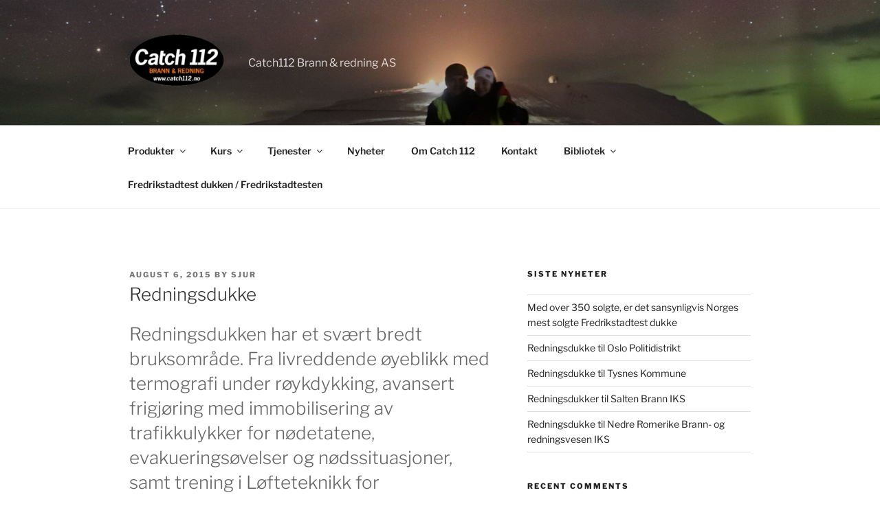

--- FILE ---
content_type: text/css
request_url: https://usercontent.one/wp/catch112.no/wp-content/plugins/Arkiv/css/smls-responsive.css?ver=2.0.2&media=1766567195
body_size: 3767
content:
/*========grid-responsive=======*/

@media all and (min-width: 768px) and (max-width: 1024px){
	.smls-main-logo-wrapper .smls-tablet-column-2 .smls-popup-wrap:nth-of-type(2n+1),
	.smls-main-logo-wrapper .smls-tablet-column-2 .smls-grid-each-item:nth-of-type(2n+1),
	.smls-main-logo-wrapper .smls-tablet-column-2 .smls-grid-image-wrap:nth-of-type(2n+1),
	.smls-main-logo-wrapper .smls-tablet-column-3 .smls-popup-wrap:nth-of-type(3n+1),
	.smls-main-logo-wrapper .smls-tablet-column-3 .smls-grid-each-item:nth-of-type(3n+1),
	.smls-main-logo-wrapper .smls-tablet-column-3 .smls-grid-image-wrap:nth-of-type(3n+1),
	.smls-main-logo-wrapper .smls-tablet-column-4 .smls-popup-wrap:nth-of-type(4n+1),
	.smls-main-logo-wrapper .smls-tablet-column-4 .smls-grid-each-item:nth-of-type(4n+1),
	.smls-main-logo-wrapper .smls-tablet-column-4 .smls-grid-image-wrap:nth-of-type(4n+1) {
		clear: left;
	}
	.ap-template-wise-design .ap-container-5 .ap-container.smls-temp-4-wrap {
		max-width: 100%;
	}
	.smls-tablet-column-2 .smls-popup-wrap,
	.smls-tablet-column-2 .smls-grid-each-item,
	.smls-tablet-column-2 .smls-grid-image-wrap,
	.smls-grid-container-template-8.smls-tablet-column-2 .smls-logo-rec-wrap,
	.smls-grid-container-template-9.smls-tablet-column-2 .smls-grid-nine-wapper {
	    width:50%;
	}
	.smls-tablet-column-3 .smls-popup-wrap,
	.smls-tablet-column-3 .smls-grid-each-item,
	.smls-tablet-column-3 .smls-grid-image-wrap,
	.smls-grid-container-template-8.smls-tablet-column-3 .smls-logo-rec-wrap,
	.smls-grid-container-template-9.smls-tablet-column-3 .smls-grid-nine-wapper {
	    width:33.33%;
	}
	.smls-tablet-column-4 .smls-popup-wrap,
	.smls-tablet-column-4 .smls-grid-each-item,
	.smls-tablet-column-4 .smls-grid-image-wrap,
	.smls-grid-container-template-8.smls-tablet-column-4 .smls-logo-rec-wrap,
	.smls-grid-container-template-9.smls-tablet-column-4 .smls-grid-nine-wapper {
	    width:25%;
	}
	.smls-grid-container-template-4.smls-tablet-column-4 .smls-popup-wrap, 
	.smls-grid-container-template-4.smls-tablet-column-4 .smls-grid-each-item, 
	.smls-grid-container-template-5.smls-tablet-column-4 .smls-popup-wrap, 
	.smls-grid-container-template-5.smls-tablet-column-4 .smls-grid-each-item, 
	.smls-grid-container-template-4.smls-tablet-column-4 .smls-grid-image-wrap, 
	.smls-grid-container-template-5.smls-tablet-column-4 .smls-grid-image-wrap{
		width: 23%;
		min-height: 100px;
		max-height: 120px;
		padding:10px;
	}
	/*.smls-grid-container-template-5.smls-tablet-column-4 .smls-popup-wrap .smls-url-link-only, 
	.smls-grid-container-template-5.smls-tablet-column-4 .smls-grid-each-item .smls-url-link-only, 
	.smls-grid-container-template-5.smls-tablet-column-4 .smls-grid-image-wrap .smls-url-link-only, 
	.smls-grid-container-template-5.smls-tablet-column-4 .smls-popup-wrap a.smls-popup-tag, 
	.smls-grid-container-template-5.smls-tablet-column-4 .smls-grid-each-item a.smls-popup-tag, 
	.smls-grid-container-template-5.smls-tablet-column-4 .smls-grid-image-wrap a.smls-popup-tag {
    	min-height: 80px;
    	max-height: 80px;
	}*/
	.smls-grid-container-template-5.smls-tablet-column-4 .smls-popup-wrap, 
	.smls-grid-container-template-5.smls-tablet-column-4 .smls-grid-each-item, 
	.smls-grid-container-template-5.smls-tablet-column-4 .smls-grid-image-wrap {
		max-height: 160px;
		min-height: 120px;
	}
	.smls-grid-container-template-5 .smls-popup-wrap .smls-only-image-wrap, 
	.smls-grid-container-template-5 .smls-grid-each-item .smls-inline-img-wrap,
	.smls-grid-container-template-5 .smls-grid-each-item .smls-logo-inline-detail, 
	.smls-grid-container-template-5 .smls-grid-image-wrap .smls-url-link-only,
	.smls-grid-container-template-5 .smls-popup-wrap a.smls-popup-tag {
    	min-height: 100px;
    	max-height: 100px;
	}
	.smls-grid-container-template-6.smls-tablet-column-4 .smls-popup-wrap,
	.smls-grid-container-template-6.smls-tablet-column-4 .smls-grid-each-item,
	.smls-grid-container-template-6.smls-tablet-column-4 .smls-grid-image-wrap{
		width: 23%;
		min-height: 100px;
		max-height: 120px;
	}
	.smls-grid-container-template-4.smls-tablet-column-3 .smls-popup-wrap, 
	.smls-grid-container-template-4.smls-tablet-column-3 .smls-grid-each-item, 
	.smls-grid-container-template-5.smls-tablet-column-3 .smls-popup-wrap, 
	.smls-grid-container-template-5.smls-tablet-column-3 .smls-grid-each-item, 
	.smls-grid-container-template-4.smls-tablet-column-3 .smls-grid-image-wrap, 
	.smls-grid-container-template-5.smls-tablet-column-3 .smls-grid-image-wrap,
	.smls-grid-container-template-6.smls-tablet-column-3 .smls-popup-wrap,
	.smls-grid-container-template-6.smls-tablet-column-3 .smls-grid-each-item,
	.smls-grid-container-template-6.smls-tablet-column-3 .smls-grid-image-wrap{
		width: 31.5%;
		min-height: 140px;
		max-height: 160px;
	}
	.smls-grid-container-template-4.smls-tablet-column-2 .smls-popup-wrap, 
	.smls-grid-container-template-4.smls-tablet-column-2 .smls-grid-each-item, 
	.smls-grid-container-template-5.smls-tablet-column-2 .smls-popup-wrap, 
	.smls-grid-container-template-5.smls-tablet-column-2 .smls-grid-each-item, 
	.smls-grid-container-template-4.smls-tablet-column-2 .smls-grid-image-wrap, 
	.smls-grid-container-template-5.smls-tablet-column-2 .smls-grid-image-wrap,
	.smls-grid-container-template-6.smls-tablet-column-2 .smls-popup-wrap,
	.smls-grid-container-template-6.smls-tablet-column-2 .smls-grid-each-item,
	.smls-grid-container-template-6.smls-tablet-column-2 .smls-grid-image-wrap{
		width: 48%;
	}
	.smls-grid-container-template-7.smls-tablet-column-2 .smls-grid-image-wrap,
	.smls-grid-container-template-7.smls-tablet-column-3 .smls-grid-image-wrap,
	.smls-grid-container-template-7.smls-tablet-column-4 .smls-grid-image-wrap {
		width: 47%;
	}
	.smls-grid-container-template-7.smls-tablet-column-2 .smls-grid-image-wrap:nth-of-type(2n+1) .smls-logo-image-container:hover,
	.smls-grid-container-template-7.smls-tablet-column-3 .smls-grid-image-wrap:nth-of-type(2n+1) .smls-logo-image-container:hover,
	.smls-grid-container-template-7.smls-tablet-column-4 .smls-grid-image-wrap:nth-of-type(2n+1) .smls-logo-image-container:hover {
		right: -245px;
    	left: 0;
    	z-index: 99;
	}
	.smls-grid-container-template-7.smls-tablet-column-2,
	.smls-grid-container-template-7.smls-tablet-column-3,
	.smls-grid-container-template-7.smls-tablet-column-4 {
		max-width: 516px;
	}
	.smls-grid-container-template-9.smls-tablet-column-2 .smls-grid-nine-wapper,
	.smls-grid-container-template-9.smls-tablet-column-3 .smls-grid-nine-wapper,
	.smls-grid-container-template-9.smls-tablet-column-4 .smls-grid-nine-wapper {
		min-height: 140px;
		max-height: 180px;
	}
	.smls-grid-container-template-9.smls-tablet-column-2 .smls-grid-nine-wapper:nth-of-type(2n) .smls-grid-nine-container,
	.smls-grid-container-template-9.smls-tablet-column-3 .smls-grid-nine-wapper:nth-of-type(3n) .smls-grid-nine-container,
	.smls-grid-container-template-9.smls-tablet-column-4 .smls-grid-nine-wapper:nth-of-type(4n) .smls-grid-nine-container{
	    left: auto;
	    right: 90%;
	}
	.smls-grid-container-template-9.smls-tablet-column-2 .smls-grid-nine-wapper:nth-of-type(2n) .smls-grid-nine-container:before,
	.smls-grid-container-template-9.smls-tablet-column-3 .smls-grid-nine-wapper:nth-of-type(3n) .smls-grid-nine-container:before,
	.smls-grid-container-template-9.smls-tablet-column-4 .smls-grid-nine-wapper:nth-of-type(4n) .smls-grid-nine-container:before {
	    border-color:transparent transparent transparent  #c0b9b9;
	    left: auto;
	    right: -27px;
	}
	.smls-grid-container-template-4.smls-tablet-column-2 .smls-popup-wrap:nth-of-type(2n),
	.smls-grid-container-template-4.smls-tablet-column-2 .smls-grid-each-item:nth-of-type(2n),
	.smls-grid-container-template-4.smls-tablet-column-2 .smls-grid-image-wrap:nth-of-type(2n),
	.smls-grid-container-template-4.smls-tablet-column-3 .smls-popup-wrap:nth-of-type(3n),
	.smls-grid-container-template-4.smls-tablet-column-3 .smls-grid-each-item:nth-of-type(3n),
	.smls-grid-container-template-4.smls-tablet-column-3 .smls-grid-image-wrap:nth-of-type(3n),
	.smls-grid-container-template-4.smls-tablet-column-4 .smls-popup-wrap:nth-of-type(4n),
	.smls-grid-container-template-4.smls-tablet-column-4 .smls-grid-each-item:nth-of-type(4n),
	.smls-grid-container-template-4.smls-tablet-column-4 .smls-grid-image-wrap:nth-of-type(4n),
	.smls-grid-container-template-5.smls-tablet-column-2 .smls-popup-wrap:nth-of-type(2n),
	.smls-grid-container-template-5.smls-tablet-column-2 .smls-grid-each-item:nth-of-type(2n),
	.smls-grid-container-template-5.smls-tablet-column-2 .smls-grid-image-wrap:nth-of-type(2n),
	.smls-grid-container-template-5.smls-tablet-column-3 .smls-popup-wrap:nth-of-type(3n),
	.smls-grid-container-template-5.smls-tablet-column-3 .smls-grid-each-item:nth-of-type(3n),
	.smls-grid-container-template-5.smls-tablet-column-3 .smls-grid-image-wrap:nth-of-type(3n),
	.smls-grid-container-template-5.smls-tablet-column-4 .smls-popup-wrap:nth-of-type(4n),
	.smls-grid-container-template-5.smls-tablet-column-4 .smls-grid-each-item:nth-of-type(4n),
	.smls-grid-container-template-5.smls-tablet-column-4 .smls-grid-image-wrap:nth-of-type(4n){
		margin-right: 0;
	}
	.smls-carousel-template-7 .smls-carousel-two-title {
		margin-top: 0;
	}
	.smls-carousel-template-7 .smls-carousel-two-description {
		line-height: 1.5;
	}
	.smls-logo-inline-wrap {
		padding: 20px;
	}
	.smls-inline-gallery-detail-wrap-template-1 a {
    	width: 23%;
    	margin: 0;
    	border:4px solid #eeeeee;
	}
	.smls-contact-block-template-1 .smls-social-icon-wrap {
		margin:10px 0;
	}
	.smls-contact-block-template-1 .smls-company-address, 
	.smls-contact-block-template-1 .smls-company-contact-number, 
	.smls-contact-block-template-1 .smls-company-email, 
	.smls-contact-block-template-1 .smls-company-url, 
	.smls-inline-3-contact-wrap .smls-company-address, 
	.smls-inline-3-contact-wrap .smls-company-contact-number, 
	.smls-inline-3-contact-wrap .smls-company-email, 
	.smls-inline-3-contact-wrap .smls-company-url {
	    display: block;
	    width: 100%;
	}
	/*list-template*/

	/*tooltip*/
	.smls-main-logo-wrapper .smls-tooltip-title-template-1 {
		width: 50%;
	}
}
@media all and (min-width: 850px) and (max-width: 1024px){
	.smls-grid-container-template-7.smls-tablet-column-3, 
	.smls-grid-container-template-7.smls-tablet-column-4 {
		max-width: 770px;
	}
	.smls-grid-container-template-7.smls-tablet-column-3 .smls-grid-image-wrap, 
	.smls-grid-container-template-7.smls-tablet-column-4 .smls-grid-image-wrap {
		width: 31.2%;
	}
	.smls-grid-container-template-7.smls-tablet-column-3 .smls-grid-image-wrap:nth-of-type(3n+1) .smls-logo-image-container:hover,
	.smls-grid-container-template-7.smls-tablet-column-4 .smls-grid-image-wrap:nth-of-type(3n+1) .smls-logo-image-container:hover {
		right: -245px;
    	left: 0;
    	z-index: 99;
	}
	.smls-grid-container-template-7.smls-tablet-column-3 .smls-grid-image-wrap:nth-of-type(3n) .smls-logo-image-container:hover,
	.smls-grid-container-template-7.smls-tablet-column-4 .smls-grid-image-wrap:nth-of-type(3n) .smls-logo-image-container:hover {
		right: auto;
    	left: -270px;
    	z-index: 99;
	}
	.smls-filter.smls-tab-template-1 li a,
	.smls-filter-blur.smls-tab-template-1 li a{
		padding: 6px 18px;
		margin: 0 3px 9px;
		font-size: 10px;
	}
	.smls-filter.smls-tab-template-2 li a,
	.smls-filter-blur.smls-tab-template-2 li a{
		margin: 0 3px 10px;
	    padding: 6px 10px;
	    font-size: 12px;
	}
	.smls-filter.smls-tab-template-3 li a,
	.smls-filter-blur.smls-tab-template-3 li a{
		margin: 2px;
    	padding: 5px 10px;
    	font-size: 10px;
	}
	.smls-filter.smls-tab-template-4 li a,
	.smls-filter-blur.smls-tab-template-4 li a{
		padding: 6px 10px;
    	font-size: 10px;
	}
	.smls-filter.smls-tab-template-5 li a,
	.smls-filter-blur.smls-tab-template-5 li a{
		padding: 8px 10px;
		font-size: 12px;
		margin-left: 2px;
	}
	.smls-filter.smls-tab-template-6 li a,
	.smls-filter-blur.smls-tab-template-6 li a{
		padding: 0px 10px;
		font-size: 12px;
	}
	.smls-filter.smls-tab-template-1 li a:focus,
	.smls-filter-blur.smls-tab-template-1 li a:focus,
	.smls-filter.smls-tab-template-2 li a:focus,
	.smls-filter-blur.smls-tab-template-2 li a:focus,
	.smls-filter.smls-tab-template-3 li a:focus,
	.smls-filter-blur.smls-tab-template-3 li a:focus,
	.smls-filter.smls-tab-template-4 li a:focus,
	.smls-filter-blur.smls-tab-template-4 li a:focus,
	.smls-filter.smls-tab-template-5 li a:focus,
	.smls-filter-blur.smls-tab-template-5 li a:focus,
	.smls-filter.smls-tab-template-6 li a:focus,
	.smls-filter-blur.smls-tab-template-6 li a:focus{
		outline: none;
		-webkit-box-shadow: none;
		        box-shadow: none;
	}
}
@media all and (max-width: 850px) and (min-width:768px){
	.smls-grid-container-template-8.smls-tablet-column-4 .smls-logo-title {
	 	font-size: 18px;
	}
	.smls-grid-container-template-8.smls-tablet-column-4 .smls-logo-tagline,
	.smls-grid-container-template-8.smls-tablet-column-4 .smls-hover-icon-wrap a {
    	font-size: 12px;
    }
    .smls-grid-container-template-8.smls-tablet-column-4 .smls-pre-content-wrap {
    	min-height: 120px;
    }
    div.pp_default .pp_content {
    	max-width: 100%;
    }
    .smls-close {
    	right:20px;
    	top: 0;
    }
    div.pp_default .pp_close {
    	background-color:transparent;
    }
    .smls-contact-wrapper-template-2 {
    	padding-left: 20px;
    	margin-left: 1%;
    }
    .smls-carousel-template-5 .smls-car-two-content-wrap .smls-car-five-hover-wrap {
		padding: 10px;
	}
	.smls-carousel-template-5 .smls-carousel-two-title, 
	.smls-carousel-template-6 .smls-carousel-two-title {
		margin-bottom: 5px;
	}
	.smls-carousel-template-5 .smls-carousel-two-description, 
	.smls-carousel-template-6 .smls-carousel-two-description,
	.smls-carousel-template-7 .smls-carousel-two-description{
		margin-bottom: 10px;
		line-height: 1.3;
	}
	.smls-carousel-template-7 .smls-carousel-two-title {
		margin-bottom: 6px;
	}
	.smls-carousel-template-7 .smls-car-two-content-wrap {
		padding:15px;
	}
	.smls-carousel-template-6 .smls-car-two-content-wrap {
		padding: 15px;
	}
    /*list*/
    .smls-list-container-template-1 .smls-list-title, 
    .smls-list-container-template-2 .smls-list-title {
    	margin:5px 0 10px;
    }
    .smls-list-container-template-1 .smls-list-description, 
    .smls-list-container-template-2 .smls-list-description {
    	line-height: 1.7;
    }
    /*inline*/
    .smls-logo-inline-delete {
    	font-size: 20px;
    }
    .smls-inline-three-content-wrap {
    	padding-right: 10px;
    }
    .smls-inline-3-gallery-wrap {
    	margin-top:20px; 
    }
    .smls-inline-3-gallery-wrap a {
    	margin:0;
    }
    .smls-list-inline-contact, 
    .smls-list-inline-gallery {
    	float:none;
    	width: 100%;
    	margin-left: 0;
    }
    .smls-list-inline-contact {
    	margin-bottom: 20px;
    }
    .smls-content-wrap-template-2 {
    	margin-bottom: 10px;
	}
    .smls-gallery-wrap-template-2 a {
    	width: 15%;
    	margin:0;
    }

	.smls-filter.smls-tab-template-1 li a,
	.smls-filter-blur.smls-tab-template-1 li a{
		padding: 6px 18px;
		margin: 0 3px 9px;
		font-size: 10px;
	}
	.smls-filter.smls-tab-template-2 li a,
	.smls-filter-blur.smls-tab-template-2 li a{
		margin: 0 3px 10px;
	    padding: 6px 10px;
	    font-size: 12px;
	}
	.smls-filter.smls-tab-template-3 li a,
	.smls-filter-blur.smls-tab-template-3 li a{
		margin: 2px;
    	padding: 5px 10px;
    	font-size: 10px;
	}
	.smls-filter.smls-tab-template-4 li a,
	.smls-filter-blur.smls-tab-template-4 li a{
		padding: 6px 10px;
    	font-size: 10px;
	}
	.smls-filter.smls-tab-template-5 li a,
	.smls-filter-blur.smls-tab-template-5 li a{
		padding: 8px 10px;
		font-size: 12px;
		margin-left: 2px;
	}
	.smls-filter.smls-tab-template-6 li a,
	.smls-filter-blur.smls-tab-template-6 li a{
		padding: 0px 10px;
		font-size: 12px;
	}
	.smls-filter.smls-tab-template-1 li a:focus,
	.smls-filter-blur.smls-tab-template-1 li a:focus,
	.smls-filter.smls-tab-template-2 li a:focus,
	.smls-filter-blur.smls-tab-template-2 li a:focus,
	.smls-filter.smls-tab-template-3 li a:focus,
	.smls-filter-blur.smls-tab-template-3 li a:focus,
	.smls-filter.smls-tab-template-4 li a:focus,
	.smls-filter-blur.smls-tab-template-4 li a:focus,
	.smls-filter.smls-tab-template-5 li a:focus,
	.smls-filter-blur.smls-tab-template-5 li a:focus,
	.smls-filter.smls-tab-template-6 li a:focus,
	.smls-filter-blur.smls-tab-template-6 li a:focus{
		outline: none;
		-webkit-box-shadow: none;
		        box-shadow: none;
	}

}
@media (max-width: 767px) {
	.smls-main-logo-wrapper .smls-mobile-column-2 .smls-popup-wrap:nth-of-type(2n+1),
	.smls-main-logo-wrapper .smls-mobile-column-2 .smls-grid-each-item:nth-of-type(2n+1),
	.smls-main-logo-wrapper .smls-mobile-column-2 .smls-grid-image-wrap:nth-of-type(2n+1),
	.smls-main-logo-wrapper .smls-mobile-column-3 .smls-popup-wrap:nth-of-type(3n+1),
	.smls-main-logo-wrapper .smls-mobile-column-3 .smls-grid-each-item:nth-of-type(3n+1),
	.smls-main-logo-wrapper .smls-mobile-column-3 .smls-grid-image-wrap:nth-of-type(3n+1) {
		clear:left;
	}
	.smls-mobile-column-1 .smls-popup-wrap,
	.smls-mobile-column-1 .smls-grid-each-item,
	.smls-mobile-column-1 .smls-grid-image-wrap,
	.smls-grid-container-template-8.smls-mobile-column-1 .smls-logo-rec-wrap,
	.smls-grid-container-template-9.smls-mobile-column-1 .smls-grid-nine-wapper {
	    width:100%;
	    max-width: 320px;
	    margin:0 auto;
	    float: none;
	}
	.smls-resposive-wrap .smls-grid-container-template-1.smls-mobile-column-1 .smls-popup-wrap:before,
	.smls-resposive-wrap .smls-grid-container-template-1.smls-mobile-column-1 .smls-grid-each-item:before,
	.smls-resposive-wrap .smls-grid-container-template-1.smls-mobile-column-1 .smls-grid-image-wrap:before{
		border-left: 0;
	}
	.smls-grid-container-template-2.smls-mobile-column-1 {
		max-width:320px;
		width:100%;
		margin:0 auto; 
	}
	.smls-mobile-column-2 .smls-popup-wrap,
	.smls-mobile-column-2 .smls-grid-each-item,
	.smls-mobile-column-2 .smls-grid-image-wrap,
	.smls-grid-container-template-8.smls-mobile-column-2 .smls-logo-rec-wrap,
	.smls-grid-container-template-9.smls-mobile-column-2 .smls-grid-nine-wapper {
	    width:50%;
	}
	.smls-grid-container-template-4.smls-mobile-column-2 .smls-popup-wrap, 
	.smls-grid-container-template-4.smls-mobile-column-2 .smls-grid-each-item, 
	.smls-grid-container-template-5.smls-mobile-column-2 .smls-popup-wrap, 
	.smls-grid-container-template-5.smls-mobile-column-2 .smls-grid-each-item, 
	.smls-grid-container-template-4.smls-mobile-column-2 .smls-grid-image-wrap, 
	.smls-grid-container-template-5.smls-mobile-column-2 .smls-grid-image-wrap {
		width: 48%;
		min-height: 120px;
		max-height: 160px;
	}
	.smls-grid-container-template-4.smls-mobile-column-1 .smls-popup-wrap, 
	.smls-grid-container-template-4.smls-mobile-column-1 .smls-grid-each-item, 
	.smls-grid-container-template-5.smls-mobile-column-1 .smls-popup-wrap, 
	.smls-grid-container-template-5.smls-mobile-column-1 .smls-grid-each-item, 
	.smls-grid-container-template-4.smls-mobile-column-1 .smls-grid-image-wrap, 
	.smls-grid-container-template-5.smls-mobile-column-1 .smls-grid-image-wrap {
		margin-bottom: 15px;
		min-height: 140px;
		max-height: 180px;
	}
	.smls-grid-container-template-6.smls-mobile-column-2 .smls-popup-wrap,
	.smls-grid-container-template-6.smls-mobile-column-2 .smls-grid-each-item,
	.smls-grid-container-template-6.smls-mobile-column-2 .smls-grid-image-wrap{
		width: 47%;
		min-height: 120px;
		max-height: 160px;
	}
	.smls-grid-container-template-7.smls-mobile-column-1 .smls-grid-image-wrap {
		width: 97%;
		margin-bottom: 10px;
	}
	.smls-grid-container-template-7.smls-mobile-column-2 .smls-grid-image-wrap{
		width: 47%;	
	}
	.smls-grid-container-template-7 .smls-logo-image-container:hover,
	.smls-grid-container-template-7.smls-mobile-column-1 .smls-grid-image-wrap:nth-of-type(2n+1) .smls-logo-image-container:hover{
		right: auto;
    	left: -253px;
    	z-index: 99;
	}
	.smls-grid-container-template-7.smls-mobile-column-2 .smls-grid-image-wrap:nth-of-type(2n+1) .smls-logo-image-container:hover {
		right: -245px;
    	left: 0;
    	z-index: 99;
	}
	.smls-grid-container-template-7.smls-mobile-column-2 {
		max-width: 520px;
	}
	.smls-grid-container-template-7.smls-mobile-column-1 {
		max-width: 240px;
	}
	.smls-grid-container-template-9.smls-mobile-column-2 .smls-grid-nine-wapper:nth-of-type(2n) .smls-grid-nine-container{
	    left: auto;
	    right: 90%;
	}
	.smls-grid-container-template-9.smls-mobile-column-2 .smls-grid-nine-wapper:nth-of-type(2n) .smls-grid-nine-container:before{
	    border-color:transparent transparent transparent  #c0b9b9;
	    left: auto;
	    right: -27px;
	}
	.smls-grid-container-template-9.smls-mobile-column-1 .smls-grid-nine-wapper .smls-grid-nine-container{
	    left: 20px;
	    top:80%;
	    width: 80%;
	}
	.smls-grid-container-template-9.smls-mobile-column-1 .smls-grid-nine-wapper .smls-grid-nine-container:before{
	    border-color:transparent transparent #c0b9b9 transparent;
	    left: 50%;
	    top:-27px;
	    margin-left: -12px;
	}
	.smls-grid-container-template-9.smls-mobile-column-1 .smls-grid-nine-wapper:last-child .smls-grid-nine-container {
		top:auto;
		bottom: 80%;
	}
	.smls-grid-container-template-9.smls-mobile-column-1 .smls-grid-nine-wapper:last-child .smls-grid-nine-container:before{
	    border-color: #c0b9b9 transparent transparent transparent;
	    left: 50%;
	    top:auto;
	    bottom: -27px;
	    margin-left: -12px;
	}
	.smls-grid-container-template-4.smls-mobile-column-2 .smls-popup-wrap:nth-of-type(2n),
	.smls-grid-container-template-4.smls-mobile-column-2 .smls-grid-each-item:nth-of-type(2n),
	.smls-grid-container-template-4.smls-mobile-column-2 .smls-grid-image-wrap:nth-of-type(2n),
	.smls-grid-container-template-5.smls-mobile-column-2 .smls-popup-wrap:nth-of-type(2n),
	.smls-grid-container-template-5.smls-mobile-column-2 .smls-grid-each-item:nth-of-type(2n),
	.smls-grid-container-template-5.smls-mobile-column-2 .smls-grid-image-wrap:nth-of-type(2n) {
		margin-right: 0;
	}
    .smls-carousel-template-3 .smls-car-three-content-wrap {
    	display: block;
    }
    .smls-carousel-template-2 .smls-item,
    .smls-carousel-template-2 .sowl-item.center .smls-item,
    .smls-carousel-template-3 .sowl-item .smls-carousel-3-items {
    	/*transform:scale(1) translateY(0);*/
    	transform:none;
    }
    .smls-carousel-template-2 .sowl-item .smls-item .smls-car-two-content-wrap,
    .smls-carousel-template-2 .sowl-item.center .smls-item .smls-car-two-content-wrap{
    	width: 100%;
    	display: block;
    	opacity: 1;
    	visibility: visible;
    	margin-bottom: 20px;
    }
	.smls-carousel-template-7 .smls-carousel-two-title {
		margin-top: 0;
	}
	.smls-carousel-template-7 .smls-carousel-two-description {
		line-height: 1.5;
	}
	/*popup*/
	div.pp_pic_holder,
	div.pp_default .pp_content,
	div.pp_overlay,
	.pp_hoverContainer,
	div.pp_default .pp_content_container .pp_details {
    	max-width: 100%;
    }
    div.ppt {
    	max-width: 100%;
    	margin:0;
    }
    div.pp_default .pp_content_container .pp_right {
    	padding-right: 20px;
    }
    .smls-close {
    	right:20px;
    	top:0;
    }
    div.pp_default .pp_close {
    	background-color:transparent;
    }
    .smls-popup-template-2 .smls-inline-gallery-detail-wrap a {
    	width: 16%;
    }
    .smls-popup-template-1 .smls-inline-gallery-detail-wrap a img,
    .smls-popup-template-2 .smls-inline-gallery-detail-wrap a img {
    	display: block;
    	width: 100%;
    }
    .smls-popup-template-2 .smls-popup-template2-wrap div,
    .smls-popup-template-1 .smls-popup-third-content-wrap, 
    .smls-popup-template-1 .smls-inline-gallery-detail-wrap,
    .smls-inline-template-2 .smls-logo-inline-description-wrap,
    .smls-contact-wrapper-template-2,
    .smls-contact-block-template-1,
    .smls-inline-gallery-detail-wrap-template-1,
    .smls-inline-three-content-wrap,
    .smls-inline-3-gallery-wrap,
    .smls-inline-template-3-wrap .smls-social-icon-wrap{
    	float: none;
    	width:100%;
    	margin-left:0;
    }
    .smls-contact-block-template-1 .smls-company-address, 
    .smls-contact-block-template-1 .smls-company-contact-number, 
    .smls-contact-block-template-1 .smls-company-email, 
    .smls-contact-block-template-1 .smls-company-url, 
    .smls-inline-3-contact-wrap .smls-company-address, 
    .smls-inline-3-contact-wrap .smls-company-contact-number, 
    .smls-inline-3-contact-wrap .smls-company-email, 
    .smls-inline-3-contact-wrap .smls-company-url {
    	width: 100%;
    	display: block;
    }
    .smls-inline-3-gallery-wrap {
    	margin-top: 15px;
    }
    .smls-popup-content-wrap .smls-contact-wrap,
    .smls-popup-template-1 .smls-social-icon-wrap {
    	margin-bottom: 15px;
    }
    /*inline*/
    .smls-inline-template-2 .smls-logo-inline-description-wrap,
	.smls-contact-wrapper-template-2,
	.smls-inline-three-content-wrap {
		padding: 0;
	}
	.smls-logo-inline-delete {
    	font-size: 20px;
    }
	.smls-logo-inline-wrap {
		padding:30px 20px;
	}
	.smls-contact-wrapper-template-2 {
		border-left:0;
	}
	.smls-logo-inline-delete {
		top:5px;
	}
	.smls-inline-gallery-detail-wrap-template-1 a {
		width: 22%;
		margin:0 15px 15px 0;
	}
	.smls-inline-three-content-wrap {
		border-right:none;
	}
	.smls-inline-3-contact-wrap .smls-social-icon-wrap {
		margin-bottom: 20px;
	}
	.smls-inline-3-gallery-wrap a{
		margin:0 5px 5px 0;
	}
	.smls-overlay-effect .smls-link-style span, 
    .smls-overlay-effect .smls-popup-icon span, 
    .smls-overlay-effect .smls-inline-icon span {
    	width: 40px;
    	height: 40px;
    	font-size: 18px;
    	line-height: 40px;
    }

	/*filter-tabs*/
	.smls-filter.smls-tab-template-5, 
	.smls-filter-blur.smls-tab-template-5 {
		text-align: left;
		padding: 0;
	}

	.smls-filter.smls-tab-template-1 li a,
	.smls-filter-blur.smls-tab-template-1 li a{
		padding: 6px 18px;
		margin: 0 3px 9px;
		font-size: 10px;
	}
	.smls-filter.smls-tab-template-2 li a,
	.smls-filter-blur.smls-tab-template-2 li a{
		margin: 0 3px 10px;
	    padding: 6px 10px;
	    font-size: 12px;
	}
	.smls-filter.smls-tab-template-3 li a,
	.smls-filter-blur.smls-tab-template-3 li a{
		margin: 2px;
    	padding: 5px 10px;
    	font-size: 10px;
	}
	.smls-filter.smls-tab-template-4 li a,
	.smls-filter-blur.smls-tab-template-4 li a{
		padding: 6px 10px;
    	font-size: 10px;
	}
	.smls-filter.smls-tab-template-5 li a,
	.smls-filter-blur.smls-tab-template-5 li a{
		padding: 8px 10px;
		font-size: 12px;
		margin-left: 2px;
	}
	.smls-filter.smls-tab-template-6 li a,
	.smls-filter-blur.smls-tab-template-6 li a{
		padding: 0px 10px;
		font-size: 12px;
	}
	.smls-filter.smls-tab-template-1 li a:focus,
	.smls-filter-blur.smls-tab-template-1 li a:focus,
	.smls-filter.smls-tab-template-2 li a:focus,
	.smls-filter-blur.smls-tab-template-2 li a:focus,
	.smls-filter.smls-tab-template-3 li a:focus,
	.smls-filter-blur.smls-tab-template-3 li a:focus,
	.smls-filter.smls-tab-template-4 li a:focus,
	.smls-filter-blur.smls-tab-template-4 li a:focus,
	.smls-filter.smls-tab-template-5 li a:focus,
	.smls-filter-blur.smls-tab-template-5 li a:focus,
	.smls-filter.smls-tab-template-6 li a:focus,
	.smls-filter-blur.smls-tab-template-6 li a:focus{
		outline: none;
		-webkit-box-shadow: none;
		        box-shadow: none;
	}
    .smls-masonry-sizer, .smls-filtr-item{
    	width: 33.33%;
    }
}
@media (max-width: 640px) {
	.smls-list-container-template-1 .smls-list-block:nth-of-type(odd) .smls-list-image-wrap,
	.smls-list-container-template-1 .smls-list-block:nth-of-type(even) .smls-list-image-wrap {
		float: none;
		margin:0 0 20px;
		width: auto;
	}
	.smls-list-container-template-1 .smls-list-block:nth-of-type(odd) .smls-list-detail-wrap,
	.smls-list-container-template-1 .smls-list-block:nth-of-type(even) .smls-list-detail-wrap,
	.smls-list-container-template-2 .smls-list-detail-wrap {
		float:none;
		margin:0;
		width: 100%;
	}
	.smls-list-image-wrap .smls-popup-wrap a.smls-only-image-wrap{
		display: inline-block;
		width: auto;
	}
	.smls-list-container-template-2 .smls-list-image-wrap {
		float: none;
		margin:0 auto 20px;
		width: auto;
		text-align: center;
	}
	.smls-list-container-template-2 .smls-list-detail-wrap {
		text-align: center;
	}
	.smls-list-company-address p, 
	.smls-list-company-contact-number p, 
	.smls-list-company-email p, 
	.smls-list-company-url p {
		width: auto;
	}
	.smls-list-inline-gallery a {
		width:15%;
	}
	.smls-list-inline-contact, 
    .smls-list-inline-gallery {
    	float:none;
    	width: 100%;
    	margin-left: 0;
    }
    .smls-list-inline-contact {
    	margin-bottom: 20px;
    }
    .smls-list-contact-wrap {
    	display: inline-block;
    }
    .smls-carousel-template-2 .smls-item .smls-car-two-content-wrap {
    	display: block;
    	opacity: 1;
    	visibility: visible;
    	margin-bottom: 20px;
    }
    .smls-carousel-template-2 .sowl-item.center .smls-item .smls-car-two-content-wrap {
    	width: 100%;
    	max-width: 450px;
    }
    .smls-carousel-template-2 .sowl-item.center .smls-item {
    	/*opacity: 0;*/
    }
    .smls-carousel-logo.smls-text-arrow, 
    .smls-perspective.smls-text-arrow {
    	padding-top: 70px;
	}
    .smls-filter.smls-tab-template-5 li, 
    .smls-filter-blur.smls-tab-template-5 li a {
    	font-size: 14px;
    }
    /*inline*/
    .smls-gallery-wrap-template-2 a {
    	width: 25%;
    	margin:0;
    }

	.smls-filter.smls-tab-template-1 li a,
	.smls-filter-blur.smls-tab-template-1 li a{
		padding: 3px 10px;
		margin: 0 0px 9px;
		font-size: 10px;
	}
	.smls-filter.smls-tab-template-2 li a,
	.smls-filter-blur.smls-tab-template-2 li a{
		margin: 0 3px 10px;
	    padding: 3px 6px;
	    font-size: 10px;
	}
	.smls-filter.smls-tab-template-3 li a,
	.smls-filter-blur.smls-tab-template-3 li a{
		margin: 0px;
    	padding: 4px 6px;
    	font-size: 10px;
	}
	.smls-filter.smls-tab-template-4 li a,
	.smls-filter-blur.smls-tab-template-4 li a{
		padding: 6px 10px;
    	font-size: 10px;
	}
	.smls-filter.smls-tab-template-5 li a,
	.smls-filter-blur.smls-tab-template-5 li a{
		padding: 8px 10px;
		font-size: 12px;
		margin-left: 2px;
	}
	.smls-filter.smls-tab-template-6 li a,
	.smls-filter-blur.smls-tab-template-6 li a{
		padding: 0px 9px 0 5px;
		font-size: 10px;
	}
	.smls-filter.smls-tab-template-1 li,
	.smls-filter-blur.smls-tab-template-1 li{
		margin-bottom: 5px;
	}
	.smls-filter.smls-tab-template-2 li,
	.smls-filter-blur.smls-tab-template-2 li{
		margin-bottom: 5px;
	}
	.smls-filter.smls-tab-template-3 li,
	.smls-filter-blur.smls-tab-template-3 li{
		margin-bottom: 5px;
	}
	.smls-filter.smls-tab-template-4 li,
	.smls-filter-blur.smls-tab-template-4 li{
		margin-bottom: 0px;
	}
	.smls-filter.smls-tab-template-5 li,
	.smls-filter-blur.smls-tab-template-5 li{
		margin-bottom: 5px;
	}
	.smls-filter.smls-tab-template-5 li a.smls-active-filter,
	.smls-filter-blur.smls-tab-template-5 li.smls-current a{
		border-bottom: 1px solid #cfcfcf;
	}
	.smls-filter.smls-tab-template-6 li,
	.smls-filter-blur.smls-tab-template-6 li{
		margin-bottom: 5px;
	}
}
@media all and (max-width: 640px) and (min-width:481px){
	.smls-carousel-template-5 .smls-car-two-content-wrap .smls-car-five-hover-wrap {
		padding: 10px;
	}
	.smls-carousel-template-5 .smls-carousel-two-title, 
	.smls-carousel-template-6 .smls-carousel-two-title {
		margin-bottom: 5px;
	}
	.smls-carousel-template-5 .smls-carousel-two-description, 
	.smls-carousel-template-6 .smls-carousel-two-description,
	.smls-carousel-template-7 .smls-carousel-two-description {
		margin-bottom: 10px;
		line-height: 1.3;
	}
	.smls-carousel-template-7 .smls-car-two-content-wrap {
		padding: 10px 15px;
	}
	.smls-carousel-template-6 .smls-car-two-content-wrap {
		padding: 15px;
	}
}
@media (max-width: 480px){
	.smls-grid-container-template-1 .smls-popup-wrap, 
	.smls-grid-container-template-1 .smls-grid-each-item, 
	.smls-grid-container-template-1 .smls-grid-image-wrap, 
	.smls-grid-container-template-2 .smls-popup-wrap, 
	.smls-grid-container-template-2 .smls-grid-each-item, 
	.smls-grid-container-template-2 .smls-grid-image-wrap, 
	.smls-grid-container-template-4 .smls-popup-wrap, 
	.smls-grid-container-template-4 .smls-grid-each-item, 
	.smls-grid-container-template-4 .smls-grid-image-wrap, 
	.smls-grid-container-template-5 .smls-popup-wrap, 
	.smls-grid-container-template-5 .smls-grid-each-item, 
	.smls-grid-container-template-5 .smls-grid-image-wrap{
		padding: 10px;
	}
	.smls-list-container-template-1 .smls-list-description, 
	.smls-list-container-template-2 .smls-list-description {
		font-size: 16px;
		line-height: 1.5;
	}
	.smls-popup-template-1 .smls-popup-logo-image,
	.smls-popup-template-1 .smls-only-content-wrap {
		float: none;
		width: 100%;
		margin-left: 0;
	}
	.smls-popup-template-1 .smls-popup-logo-image {
		margin-bottom: 20px;
	}
	.smls-logo-inline-wrap{
		padding:25px 20px;
	}
	.smls-inline-gallery-detail-wrap-template-1 a {
	    width: 31%;
	    margin: 0 2px 2px 0;
	    border-width: 4px;
	}
	.smls-list-image-wrap .smls-inline-image-wrap img {
		width: 100%;
	}
	.smls-list-container-template-1 .smls-list-block:nth-of-type(odd) .smls-list-image-wrap, 
	.smls-list-container-template-1 .smls-list-block:nth-of-type(even) .smls-list-image-wrap,
	.smls-list-container-template-2 .smls-list-image-wrap {
		max-width: 300px;
		width: 100%;	
	}
	.smls-list-inline-gallery a {
		width:22%;
	}
	.smls-grid-container-template-7.smls-mobile-column-2 .smls-grid-image-wrap {
		width: 100%;
		margin-right: 0;
	}
	.smls-grid-container-template-7.smls-mobile-column-2 .smls-grid-image-wrap:nth-of-type(2n+1) .smls-logo-image-container:hover {
		right: auto;
    	left: -253px;
    	z-index: 99;
	}
	.smls-grid-container-template-7.smls-mobile-column-2 {
		max-width: 240px;
	}
	.smls-grid-container-template-5 .smls-popup-wrap, 
	.smls-grid-container-template-5 .smls-grid-each-item, 
	.smls-grid-container-template-5 .smls-grid-image-wrap {
		max-height: 160px;
	}
	.smls-perspective-template-2 .smls-perspective-title-block {
		padding: 15px 20px;
	}
	.smls-popup-template-1 .smls-first-content-wrap,
	.smls-popup-template-2 .smls-popup-third-content-wrap {
		display: block;
	}
	.smls-popup-content-wrap.smls-popup-template-2 .smls-contact-wrap {
		float: none;
		width: 100%;
	}
	.smls-popup-template-2 .smls-social-icon-wrap {
		float:none;
		width: 100%;
		margin-left: 0;
	}
	.smls-popup-template-2 .smls-inline-gallery-detail-wrap a {
    	width: 20%;
	}
	.smls-contact-block-template-1 .smls-social-icon-wrap {
		margin:5px 0 10px;
	}
	.smls-contact-wrapper-template-2 .smls-social-icon-wrap {
		margin-top: 10px;
	}
    .smls-masonry-sizer, .smls-filtr-item{
    	width: 50%;
    }
}
@media (max-width: 400px){ 
	.smls-mobile-column-2 .smls-popup-wrap,
	.smls-mobile-column-2 .smls-grid-each-item,
	.smls-mobile-column-2 .smls-grid-image-wrap,
	.smls-grid-container-template-8.smls-mobile-column-2 .smls-logo-rec-wrap,
	.smls-grid-container-template-9.smls-mobile-column-2 .smls-grid-nine-wapper,
	.smls-grid-container-template-4.smls-mobile-column-2 .smls-popup-wrap, 
	.smls-grid-container-template-4.smls-mobile-column-2 .smls-grid-each-item, 
	.smls-grid-container-template-5.smls-mobile-column-2 .smls-popup-wrap, 
	.smls-grid-container-template-5.smls-mobile-column-2 .smls-grid-each-item, 
	.smls-grid-container-template-4.smls-mobile-column-2 .smls-grid-image-wrap, 
	.smls-grid-container-template-5.smls-mobile-column-2 .smls-grid-image-wrap {
	    width:100%;
	    margin: 0;
	}
	.smls-grid-container-template-6.smls-mobile-column-2 .smls-popup-wrap, 
	.smls-grid-container-template-6.smls-mobile-column-2 .smls-grid-each-item, 
	.smls-grid-container-template-6.smls-mobile-column-2 .smls-grid-image-wrap{
		width: 100%;
		margin:5px 0;
	}
	.smls-grid-container-template-9.smls-mobile-column-1 .smls-grid-nine-wapper .smls-grid-nine-container {
		width: 90%;
	}
	.smls-popup-template-2 .smls-inline-gallery-detail-wrap a,
	.smls-popup-template-1 .smls-inline-gallery-detail-wrap a {
		width: 30%;
	}
	.smls-main-logo-wrapper .smls-gallery-wrap-template-2 a,
	.smls-main-logo-wrapper .smls-inline-3-gallery-wrap a {
		width: 21%;
		margin:2px;
	}
	#pp_full_res .smls-contact-wrap div p {
		width: 88%;
	}
	.smls-perspective.flipster {
		overflow: hidden;
	}
	.smls-main-logo-wrapper .smls-inline-gallery-detail-wrap-template-1 a{
	    width: 29%;
	}
	.smls-masonry-sizer, .smls-filtr-item{
    	width: 100%;
    }
}
